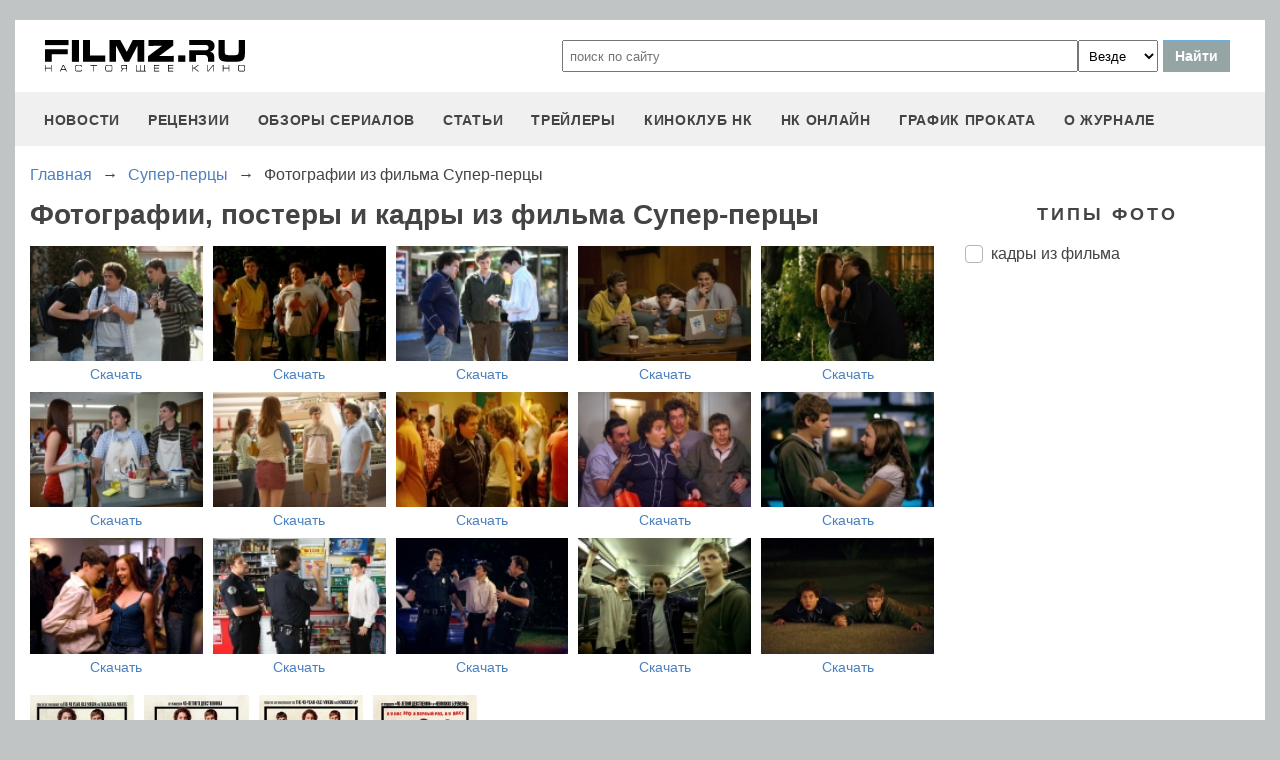

--- FILE ---
content_type: text/html
request_url: https://filmz.ru/photos/films/3386/
body_size: 5734
content:
<!doctype html>
<html>
<head> 
	<meta name="robots" content="index, follow" />
	<meta charset="utf-8">
	<title>Фотографии, постеры и кадры из фильма Супер-перцы. </title>
	<meta name="description" content="Фотографии, постеры и кадры из фильма Супер-перцы. кадры из фильма"/>
	<link rel="canonical" href="https://filmz.ru/photos/films/3386/" />
	
	<meta name="yandex-verification" content="bc7ae021ef153076" />
	<meta name="yandex-verification" content="bc7ae021ef153076" />	
	<meta name='wmail-verification' content='9d8da32f07f202cbe7c9aa8807044980' />
	<meta name="yandex-verification" content="bc7ae021ef153076" />
	<meta name="yandex-verification" content="46785000e458c7d5" /> 
	<meta name="twitter:card" content="summary">
	<meta name="twitter:site" content="@filmzru">
	<meta property="og:image" content='https://media.filmz.ru/photos/full/filmz.ru_f_29011.jpg'>
	<meta property="twitter:image" content='https://media.filmz.ru/photos/full/filmz.ru_f_29011.jpg'>
		<meta property="og:title" content='Фотографии, постеры и кадры из фильма Супер-перцы. '>
	<meta property="twitter:title" content='Фотографии, постеры и кадры из фильма Супер-перцы. '>
		<meta property="og:description" content='Фотографии, постеры и кадры из фильма Супер-перцы. кадры из фильма'>
	<meta property="twitter:description" content='Фотографии, постеры и кадры из фильма Супер-перцы. кадры из фильма'>
	<meta name="viewport" content="width=device-width, initial-scale=1">
	<link rel="stylesheet" href="/new-site/new.css?v=35">
	
		<link rel="stylesheet" href="/new-site/css/gallery.css?v=7"><link rel="stylesheet" href="https://cdn.jsdelivr.net/gh/fancyapps/fancybox@3.5.7/dist/jquery.fancybox.min.css?v=7">	
	<link rel="preconnect" href="https://fonts.googleapis.com">
	<link rel="preconnect" href="https://fonts.gstatic.com" crossorigin>
	<link href="https://fonts.googleapis.com/css2?family=Roboto:ital,wght@0,100;0,400;1,700&display=swap" rel="stylesheet">
	
	<!-- Yandex.RTB -->
	<script>window.yaContextCb=window.yaContextCb||[]</script>
	<script src="https://yandex.ru/ads/system/context.js" async></script>
	
	<script charset="UTF-8" src="//web.webpushs.com/js/push/aa619ef579a89514baf7e50717cbfa25_1.js" async></script>
</head>
<body>
	<header>
		<div class="top">
			<a href="/" class="logo"></a>
			<form id="search_form" onsubmit="search1(this); return false;" rel="search" action="//www.filmz.ru/search/" method="GET" accept-charset="utf-8" name="search_form">
				<input type="text" name="search" maxlength="70" value="" placeholder="поиск по сайту" class="mainsearch" autocomplete="off">
				<select name="where_search" onchange="suggestionsearch_dropdown_choice(this);">
					<option value="all">Везде</option>
					<option value="articles">Статьи</option>
					<option value="films">Фильмы</option>
					<option value="movies">Кинотеатры</option>
					<option value="persons">Персоны</option>
					<option value="blogs">Блоги</option>
					<option value="articles_texts">В текстах статей</option>
					<option value="status">Мысли</option>
					<option value="events">События</option>
					<option value="comments">Комментарии</option>
					<option value="tops">ТОПы по теме</option>
				</select>
				<input type="submit" value="Найти">
			</form>
		</div>
		<div id="yandex_rtb_R-A-1627918-3"></div><script>window.yaContextCb.push(()=>{Ya.Context.AdvManager.render({renderTo: 'yandex_rtb_R-A-1627918-3',blockId: 'R-A-1627918-3'})})</script>		<input id="menu-toggle" class="menu-toggle" type="checkbox" />
		<label class="menu-btn" for="menu-toggle">
		<span></span>
		</label>
		<nav class="menu-box">
			<div>
				<a href="/news/">новости</a>
			</div>
			<div>
				<a href="/pub/7/">рецензии</a>
			</div>
			<div>
				<a href="/pub/?tags=158">обзоры сериалов</a>
			</div>
			<div>
				<a href="/pub/2/">статьи</a>
			</div>
			<div>
				<a href="/videos/">трейлеры</a>
			</div>
			<div>
				<a class="menu-item" href="#">киноклуб НК</a>
				<input id="submenu-4" class="menu-toggle" type="checkbox" />
				<label for="submenu-4" class="menu-item">киноклуб НК</label>
				<div>
					<a class="menu-item" href="/club/statuses/">мысли читателей</a>
					<a class="menu-item" href="/blogs/">блоги</a><a class="menu-item" href="/club/reviews/">читательские рецензии</a>
				</div>
			</div>
			<div>
				<a href="/serials/">НК ОНЛАЙН</a>
			</div>
			<div>
				<a href="/releases/">график проката</a>
			</div>
			<div>
				<a href="#" class="menu-item">О журнале</a>
				<input id="submenu-5" class="menu-toggle" type="checkbox" />
				<label for="submenu-5" class="menu-item">О журнале</label>
				<div>
					<a class="menu-item" href="/feedback/">контакты</a>
					<a class="menu-item" href="/pub/10/3450_1.htm">размещение рекламы</a>
					<a class="menu-item" href="/projects/">работы web-студии</a>
					<a class="menu-item" href="/pub/18/">архивы журнала</a>
					<a class="menu-item" href="/help/">НК-помощник</a>
					<a class="menu-item" href="/pub/1/">прочее</a>
				</div>
			</div>
		</nav>
	</header>	<section class="gallery">
		<div class="breadcrumbs" itemprop="http://schema.org/breadcrumb" itemscope="" itemtype="http://schema.org/BreadcrumbList">
		<div class="row" itemprop="itemListElement" itemscope="" itemtype="http://schema.org/ListItem">
			<a href="/" title="Главная" itemprop="item">
				<span itemprop="name">Главная</span>
			</a>
			<meta itemprop="position" content="1">
		</div>
		<div class="arrow">→</div>
		<div class="row" itemprop="itemListElement" itemscope="" itemtype="http://schema.org/ListItem">
			<a href="/film/3386/" itemprop="item">
				<span itemprop="name">Супер-перцы</span>
			</a>
			<meta itemprop="position" content="2">
		</div>
		<div class="arrow">→</div>
		<div class="row" itemprop="itemListElement" itemscope="" itemtype="http://schema.org/ListItem">
			<span itemprop="name">Фотографии из фильма Супер-перцы</span>
			<meta itemprop="position" content="3">
		</div>
	</div>
	<div class="left">
			<h1>Фотографии, постеры и кадры из фильма Супер-перцы</h1>
			<div class="gallery-box">
									<div class="gallery-item-wrapper" data-persons="" data-tags="1">
						<div class="gallery-item hor">
							<a class="gallery-item-a" data-fancybox="gallery" data-caption="Супер-перцы, кадры из фильма" href="https://media.filmz.ru/photos/medium/filmz.ru_m_12362.jpg">
								<img src="https://media.filmz.ru/photos/small/filmz.ru_s_12362.jpg" alt="Супер-перцы, кадры из фильма" title="Супер-перцы, кадры из фильма">
							</a>
							<a class="gallery-item-download" download="" href="https://media.filmz.ru/photos/full/filmz.ru_f_12362.jpg">Скачать</a>
						</div>
					</div>
									<div class="gallery-item-wrapper" data-persons="" data-tags="1">
						<div class="gallery-item hor">
							<a class="gallery-item-a" data-fancybox="gallery" data-caption="Супер-перцы, кадры из фильма" href="https://media.filmz.ru/photos/medium/filmz.ru_m_12363.jpg">
								<img src="https://media.filmz.ru/photos/small/filmz.ru_s_12363.jpg" alt="Супер-перцы, кадры из фильма" title="Супер-перцы, кадры из фильма">
							</a>
							<a class="gallery-item-download" download="" href="https://media.filmz.ru/photos/full/filmz.ru_f_12363.jpg">Скачать</a>
						</div>
					</div>
									<div class="gallery-item-wrapper" data-persons="" data-tags="1">
						<div class="gallery-item hor">
							<a class="gallery-item-a" data-fancybox="gallery" data-caption="Супер-перцы, кадры из фильма" href="https://media.filmz.ru/photos/medium/filmz.ru_m_12364.jpg">
								<img src="https://media.filmz.ru/photos/small/filmz.ru_s_12364.jpg" alt="Супер-перцы, кадры из фильма" title="Супер-перцы, кадры из фильма">
							</a>
							<a class="gallery-item-download" download="" href="https://media.filmz.ru/photos/full/filmz.ru_f_12364.jpg">Скачать</a>
						</div>
					</div>
									<div class="gallery-item-wrapper" data-persons="" data-tags="1">
						<div class="gallery-item hor">
							<a class="gallery-item-a" data-fancybox="gallery" data-caption="Супер-перцы, кадры из фильма" href="https://media.filmz.ru/photos/medium/filmz.ru_m_12365.jpg">
								<img src="https://media.filmz.ru/photos/small/filmz.ru_s_12365.jpg" alt="Супер-перцы, кадры из фильма" title="Супер-перцы, кадры из фильма">
							</a>
							<a class="gallery-item-download" download="" href="https://media.filmz.ru/photos/full/filmz.ru_f_12365.jpg">Скачать</a>
						</div>
					</div>
									<div class="gallery-item-wrapper" data-persons="" data-tags="1">
						<div class="gallery-item hor">
							<a class="gallery-item-a" data-fancybox="gallery" data-caption="Супер-перцы, кадры из фильма" href="https://media.filmz.ru/photos/medium/filmz.ru_m_12366.jpg">
								<img src="https://media.filmz.ru/photos/small/filmz.ru_s_12366.jpg" alt="Супер-перцы, кадры из фильма" title="Супер-перцы, кадры из фильма">
							</a>
							<a class="gallery-item-download" download="" href="https://media.filmz.ru/photos/full/filmz.ru_f_12366.jpg">Скачать</a>
						</div>
					</div>
									<div class="gallery-item-wrapper" data-persons="" data-tags="1">
						<div class="gallery-item hor">
							<a class="gallery-item-a" data-fancybox="gallery" data-caption="Супер-перцы, кадры из фильма" href="https://media.filmz.ru/photos/medium/filmz.ru_m_12367.jpg">
								<img src="https://media.filmz.ru/photos/small/filmz.ru_s_12367.jpg" alt="Супер-перцы, кадры из фильма" title="Супер-перцы, кадры из фильма">
							</a>
							<a class="gallery-item-download" download="" href="https://media.filmz.ru/photos/full/filmz.ru_f_12367.jpg">Скачать</a>
						</div>
					</div>
									<div class="gallery-item-wrapper" data-persons="" data-tags="1">
						<div class="gallery-item hor">
							<a class="gallery-item-a" data-fancybox="gallery" data-caption="Супер-перцы, кадры из фильма" href="https://media.filmz.ru/photos/medium/filmz.ru_m_12368.jpg">
								<img src="https://media.filmz.ru/photos/small/filmz.ru_s_12368.jpg" alt="Супер-перцы, кадры из фильма" title="Супер-перцы, кадры из фильма">
							</a>
							<a class="gallery-item-download" download="" href="https://media.filmz.ru/photos/full/filmz.ru_f_12368.jpg">Скачать</a>
						</div>
					</div>
									<div class="gallery-item-wrapper" data-persons="" data-tags="1">
						<div class="gallery-item hor">
							<a class="gallery-item-a" data-fancybox="gallery" data-caption="Супер-перцы, кадры из фильма" href="https://media.filmz.ru/photos/medium/filmz.ru_m_12369.jpg">
								<img src="https://media.filmz.ru/photos/small/filmz.ru_s_12369.jpg" alt="Супер-перцы, кадры из фильма" title="Супер-перцы, кадры из фильма">
							</a>
							<a class="gallery-item-download" download="" href="https://media.filmz.ru/photos/full/filmz.ru_f_12369.jpg">Скачать</a>
						</div>
					</div>
									<div class="gallery-item-wrapper" data-persons="" data-tags="1">
						<div class="gallery-item hor">
							<a class="gallery-item-a" data-fancybox="gallery" data-caption="Супер-перцы, кадры из фильма" href="https://media.filmz.ru/photos/medium/filmz.ru_m_12370.jpg">
								<img src="https://media.filmz.ru/photos/small/filmz.ru_s_12370.jpg" alt="Супер-перцы, кадры из фильма" title="Супер-перцы, кадры из фильма">
							</a>
							<a class="gallery-item-download" download="" href="https://media.filmz.ru/photos/full/filmz.ru_f_12370.jpg">Скачать</a>
						</div>
					</div>
									<div class="gallery-item-wrapper" data-persons="" data-tags="1">
						<div class="gallery-item hor">
							<a class="gallery-item-a" data-fancybox="gallery" data-caption="Супер-перцы, кадры из фильма" href="https://media.filmz.ru/photos/medium/filmz.ru_m_12371.jpg">
								<img src="https://media.filmz.ru/photos/small/filmz.ru_s_12371.jpg" alt="Супер-перцы, кадры из фильма" title="Супер-перцы, кадры из фильма">
							</a>
							<a class="gallery-item-download" download="" href="https://media.filmz.ru/photos/full/filmz.ru_f_12371.jpg">Скачать</a>
						</div>
					</div>
									<div class="gallery-item-wrapper" data-persons="" data-tags="1">
						<div class="gallery-item hor">
							<a class="gallery-item-a" data-fancybox="gallery" data-caption="Супер-перцы, кадры из фильма" href="https://media.filmz.ru/photos/medium/filmz.ru_m_12372.jpg">
								<img src="https://media.filmz.ru/photos/small/filmz.ru_s_12372.jpg" alt="Супер-перцы, кадры из фильма" title="Супер-перцы, кадры из фильма">
							</a>
							<a class="gallery-item-download" download="" href="https://media.filmz.ru/photos/full/filmz.ru_f_12372.jpg">Скачать</a>
						</div>
					</div>
									<div class="gallery-item-wrapper" data-persons="" data-tags="1">
						<div class="gallery-item hor">
							<a class="gallery-item-a" data-fancybox="gallery" data-caption="Супер-перцы, кадры из фильма" href="https://media.filmz.ru/photos/medium/filmz.ru_m_12373.jpg">
								<img src="https://media.filmz.ru/photos/small/filmz.ru_s_12373.jpg" alt="Супер-перцы, кадры из фильма" title="Супер-перцы, кадры из фильма">
							</a>
							<a class="gallery-item-download" download="" href="https://media.filmz.ru/photos/full/filmz.ru_f_12373.jpg">Скачать</a>
						</div>
					</div>
									<div class="gallery-item-wrapper" data-persons="" data-tags="1">
						<div class="gallery-item hor">
							<a class="gallery-item-a" data-fancybox="gallery" data-caption="Супер-перцы, кадры из фильма" href="https://media.filmz.ru/photos/medium/filmz.ru_m_12374.jpg">
								<img src="https://media.filmz.ru/photos/small/filmz.ru_s_12374.jpg" alt="Супер-перцы, кадры из фильма" title="Супер-перцы, кадры из фильма">
							</a>
							<a class="gallery-item-download" download="" href="https://media.filmz.ru/photos/full/filmz.ru_f_12374.jpg">Скачать</a>
						</div>
					</div>
									<div class="gallery-item-wrapper" data-persons="" data-tags="1">
						<div class="gallery-item hor">
							<a class="gallery-item-a" data-fancybox="gallery" data-caption="Супер-перцы, кадры из фильма" href="https://media.filmz.ru/photos/medium/filmz.ru_m_12375.jpg">
								<img src="https://media.filmz.ru/photos/small/filmz.ru_s_12375.jpg" alt="Супер-перцы, кадры из фильма" title="Супер-перцы, кадры из фильма">
							</a>
							<a class="gallery-item-download" download="" href="https://media.filmz.ru/photos/full/filmz.ru_f_12375.jpg">Скачать</a>
						</div>
					</div>
									<div class="gallery-item-wrapper" data-persons="" data-tags="1">
						<div class="gallery-item hor">
							<a class="gallery-item-a" data-fancybox="gallery" data-caption="Супер-перцы, кадры из фильма" href="https://media.filmz.ru/photos/medium/filmz.ru_m_12376.jpg">
								<img src="https://media.filmz.ru/photos/small/filmz.ru_s_12376.jpg" alt="Супер-перцы, кадры из фильма" title="Супер-перцы, кадры из фильма">
							</a>
							<a class="gallery-item-download" download="" href="https://media.filmz.ru/photos/full/filmz.ru_f_12376.jpg">Скачать</a>
						</div>
					</div>
								<div><div class="gallery-item hor empty" data-persons="" data-tags=""></div></div>
				<div><div class="gallery-item hor empty" data-persons="" data-tags=""></div></div>
				<div><div class="gallery-item hor empty" data-persons="" data-tags=""></div></div>
				<div><div class="gallery-item hor empty" data-persons="" data-tags=""></div></div>
			</div>
			<div class="gallery-box">
									<div class="gallery-item-wrapper" data-persons="" data-tags="">
						<div class="gallery-item ver">
							<a class="gallery-item-a" data-fancybox="gallery" data-caption="Супер-перцы" href="https://media.filmz.ru/photos/medium/filmz.ru_m_28030.jpg">
								<img src="https://media.filmz.ru/photos/small/filmz.ru_s_28030.jpg" alt="Супер-перцы" title="Супер-перцы">
							</a>
							<a class="gallery-item-download" download="" href="https://media.filmz.ru/photos/full/filmz.ru_f_28030.jpg">Скачать</a>
						</div>
					</div>
									<div class="gallery-item-wrapper" data-persons="" data-tags="">
						<div class="gallery-item ver">
							<a class="gallery-item-a" data-fancybox="gallery" data-caption="Супер-перцы" href="https://media.filmz.ru/photos/medium/filmz.ru_m_28657.jpg">
								<img src="https://media.filmz.ru/photos/small/filmz.ru_s_28657.jpg" alt="Супер-перцы" title="Супер-перцы">
							</a>
							<a class="gallery-item-download" download="" href="https://media.filmz.ru/photos/full/filmz.ru_f_28657.jpg">Скачать</a>
						</div>
					</div>
									<div class="gallery-item-wrapper" data-persons="" data-tags="">
						<div class="gallery-item ver">
							<a class="gallery-item-a" data-fancybox="gallery" data-caption="Супер-перцы" href="https://media.filmz.ru/photos/medium/filmz.ru_m_28927.jpg">
								<img src="https://media.filmz.ru/photos/small/filmz.ru_s_28927.jpg" alt="Супер-перцы" title="Супер-перцы">
							</a>
							<a class="gallery-item-download" download="" href="https://media.filmz.ru/photos/full/filmz.ru_f_28927.jpg">Скачать</a>
						</div>
					</div>
									<div class="gallery-item-wrapper" data-persons="" data-tags="">
						<div class="gallery-item ver">
							<a class="gallery-item-a" data-fancybox="gallery" data-caption="Супер-перцы" href="https://media.filmz.ru/photos/big/filmz.ru_b_29011.jpg">
								<img src="https://media.filmz.ru/photos/small/filmz.ru_s_29011.jpg" alt="Супер-перцы" title="Супер-перцы">
							</a>
							<a class="gallery-item-download" download="" href="https://media.filmz.ru/photos/full/filmz.ru_f_29011.jpg">Скачать</a>
						</div>
					</div>
								<div><div class="gallery-item ver empty" data-persons="" data-tags=""></div></div>
				<div><div class="gallery-item ver empty" data-persons="" data-tags=""></div></div>
				<div><div class="gallery-item ver empty" data-persons="" data-tags=""></div></div>
				<div><div class="gallery-item ver empty" data-persons="" data-tags=""></div></div>
				<div><div class="gallery-item ver empty" data-persons="" data-tags=""></div></div>
				<div><div class="gallery-item ver empty" data-persons="" data-tags=""></div></div>
				<div><div class="gallery-item ver empty" data-persons="" data-tags=""></div></div>
			</div>
		</div>
		<div class="right">
						
							<div class="subtitle-h2">Типы фото</div>
									<input onclick="filtr()" type="checkbox" data-tag="1" class="custom-checkbox" id="tag1" name="tags">
					<label for="tag1">кадры из фильма</label>
										<div class="onlybig" style="margin-top: 40px;">
				<ins class="adsbygoogle"
					 style="display:inline-block;width:300px;height:600px"
					 data-ad-client="ca-pub-9465277925623768"
					 data-ad-slot="2665618731"></ins>
				<script>
				(adsbygoogle = window.adsbygoogle || []).push({});
				</script>
			</div>
		</div>
	</section>
	<script>
		function filtr(){
			var personsArr=new Array();
			var allElem = document.querySelectorAll("input[name='persons']");
			for(var i = 0; i < allElem.length; i++){
				if (allElem[i].checked) personsArr.push(allElem[i].dataset.person);
			}
			var tagsArr=new Array();
			var allElem = document.querySelectorAll("input[name='tags']");
			for(var i = 0; i < allElem.length; i++){
				if (allElem[i].checked) tagsArr.push(allElem[i].dataset.tag);
			}
			var items = document.querySelectorAll('.gallery-item-wrapper');
			for(var i = 0; i < items.length; i++){
				var t=true;
				arr=items[i].dataset.persons.split(',');
				intersection = personsArr.filter(x => arr.includes(x));
				if ((intersection.length==0)&&(personsArr.length>0)) t=false;
				arr=items[i].dataset.tags.split(',');
				intersection = tagsArr.filter(x => arr.includes(x));
				if ((intersection.length==0)&&(tagsArr.length>0)) t=false;	
				
				if(items[i].classList.contains('empty')) t=true;
				
				if (t) items[i].style.display = "flex"; else items[i].style.display = "none";
				
			}
		}
	</script>
		<footer>
		<div class="footer-top">
			<a href="/" class="logo"></a>
			<div class="row social">
				<a rel="nofollow" target="_blank" title="ВКонтакте" href="https://vk.com/filmzru"><img width="30px" height="30px" src="/new-site/img/social/vk.svg"></a>
				<a rel="nofollow" target="_blank" title="в twitter" href="https://twitter.com/filmzru/"><img width="30px" height="30px" src="/new-site/img/social/twitter.svg"></a>
				<a rel="nofollow" target="_blank" title="на YouTube" href="https://www.youtube.com/user/filmzruvideo"><img width="30px" height="30px" src="/new-site/img/social/youtube.svg"></a>
				<a rel="nofollow" target="_blank" title="в Одноклассниках" href="https://www.ok.ru/filmz"><img width="30px" height="30px" src="/new-site/img/social/ok.svg"></a>	
			</div>
		</div>
		<div class="links">
			<a href="/videos/">трейлеры</a>
			<a href="/news/">новости</a>
			<a href="/films/">фильмы</a>
			<a href="/series/">сериалы</a>
			<a href="/blogs/">блоги</a>
			<a href="/people/">люди</a>
			<a href="/selection/">подборки</a>
			<a href="/calendar.html">календарь публикаций</a>
			<a rel="nofollow" target="_top" href="https://top.mail.ru/jump?from=51928">статистика mail.ru</a>
		</div>
		<div>
			<p>
				Издается с 13/03/2000 :: Перепечатка материалов без уведомления и разрешения редакции возможна только при активной гиперссылке на <a href="https://filmz.ru">Filmz.ru</a> и сохранении авторства.
			</p>
			<p>
				Главный редактор онлайн-журнала Настоящее КИНО <a href="https://filmz.ru/moviegoers/3/">Александр Голубчиков</a>, шеф-редактор <a href="https://www.kinopoisk.ru/name/6191174/">Сергей Горбачев</a>.
			</p>
			<p>
				Журнал "про Настоящее кино" зарегистрирован Федеральной службой по надзору за соблюдением законодательства в сфере массовых коммуникаций и охране культурного наследия. Свидетельство ПИ № 77-18412 от 27 сентября 2004 года.
			</p>
			<p>Мнения авторов, высказываемые ими в личных блогах, могут не совпадать с мнением редакции.</p>
		</div>
		<p class="center">
			© COPYRIGHT 2000-2026			<a href="/feedback/">Обратная связь</a> | 
			<a href="/pub/10/3450_1.htm">Размещение рекламы</a>
		</p>
		<div><p>
			<script type="text/javascript">
<!--
var _acic={dataProvider:10};(function(){var e=document.createElement("script");e.type="text/javascript";e.async=true;e.src="https://www.acint.net/aci.js";var t=document.getElementsByTagName("script")[0];t.parentNode.insertBefore(e,t)})()
//-->
</script>			</p>
		</div>
	</footer>

	<script src="https://cdn.jsdelivr.net/npm/jquery@3.5.1/dist/jquery.min.js"></script><script src="https://cdn.jsdelivr.net/gh/fancyapps/fancybox@3.5.7/dist/jquery.fancybox.min.js"></script>
	<script async src="//pagead2.googlesyndication.com/pagead/js/adsbygoogle.js"></script>
	<script>
		 (adsbygoogle = window.adsbygoogle || []).push({
			  google_ad_client: "ca-pub-9465277925623768",
			  enable_page_level_ads: true
		 });
	</script>

	<script>
		function search1(f){
			$p2=document.forms.search_form.elements.where_search.value;
			var arr = new Map([
				['~', '%7E'],['`', '60%'],['"', '22%'],['@', '40%'],['?', '%3F'],['!', '21%'],['#', '23%'],['№', '%B9'],['$', '24%'],['%', '25%'],['^', '%5E'],['&', '26%'],['+', '%2B'],['*', '%2A'],[':', '%3A'],[',', '%2C'],['(', '28%'],[')', '29%'],['{', '%7B'],['}', '%7D'],['[', '%5B'],[']', '%5D'],['<', '%3C'],['>', '%3E'],['/', '%2F'],[' ', '%5C'],['А', '%C0'],['а', '%E0'],['Б', '%C1'],['б', '%E1'],['В', '%C2'],['в', '%E2'],['Г', '%C3'],['г', '%E3'],['Д', '%C4'],['д', '%E4'],['Е', '%C5'],['е', '%E5'],['Ё', '%A8'],['ё', '%B8'],['Ж', '%C6'],['ж', '%E6'],['З', '%C7'],['з', '%E7'],['И', '%C8'],['и', '%E8'],['Й', '%C9'],['й', '%E9'],['К', '%CA'],['к', '%EA'],['Л', '%CB'],['л', '%EB'],['М', '%CC'],['м', '%EC'],['Н', '%CD'],['н', '%ED'],['О', '%CE'],['о', '%EE'],['П', '%CF'],['п', '%EF'],['Р', '%D0'],['р', '%F0'],['С', '%D1'],['с', '%F1'],['Т', '%D2'],['т', '%F2'],['У', '%D3'],['у', '%F3'],['Ф', '%D4'],['ф', '%F4'],['Х', '%D5'],['х', '%F5'],['Ц', '%D6'],['ц', '%F6'],['Ч', '%D7'],['ч', '%F7'],['Ш', '%D8'],['ш', '%F8'],['Щ', '%D9'],['щ', '%F9'],['Ъ', '%DA'],['ъ', '%FA'],['Ы', '%DB'],['ы', '%FB'],['Ь', '%DC'],['ь', '%FC'],['Э', '%DD'],['э', '%FD'],['Ю', '%DE'],['ю', '%FE'],['Я', '%DF'],['я', '%FF']
			]);
			$p1='';
			for (let char of document.forms.search_form.elements.search.value) {
				if (typeof arr.get(char) !== 'undefined') $p1=$p1+arr.get(char); else $p1=$p1+char;
			}
			document.location.href = "https://filmz.ru/search/?where_search="+$p2+"&search="+$p1;	
		}
	</script>
	<script>
	  (function(i,s,o,g,r,a,m){i['GoogleAnalyticsObject']=r;i[r]=i[r]||function(){
	  (i[r].q=i[r].q||[]).push(arguments)},i[r].l=1*new Date();a=s.createElement(o),
	  m=s.getElementsByTagName(o)[0];a.async=1;a.src=g;m.parentNode.insertBefore(a,m)
	  })(window,document,'script','//www.google-analytics.com/analytics.js','ga');

	  ga('create', 'UA-4138167-1', 'filmz.ru');
	  ga('send', 'pageview');

	</script>
	<!-- Yandex.Metrika counter -->
	<script type="text/javascript" >
	   (function(m,e,t,r,i,k,a){m[i]=m[i]||function(){(m[i].a=m[i].a||[]).push(arguments)};
	   m[i].l=1*new Date();k=e.createElement(t),a=e.getElementsByTagName(t)[0],k.async=1,k.src=r,a.parentNode.insertBefore(k,a)})
	   (window, document, "script", "https://mc.yandex.ru/metrika/tag.js", "ym");

	   ym(4494865, "init", {
			clickmap:true,
			trackLinks:true,
			accurateTrackBounce:true
	   });
	</script>
	<noscript><div><img src="https://mc.yandex.ru/watch/4494865" style="position:absolute; left:-9999px;" alt="" /></div></noscript>
	<!-- /Yandex.Metrika counter -->
	<!-- Rating@Mail.ru counter -->
	<script type="text/javascript">//<![CDATA[
	var _tmr = _tmr || [];
	_tmr.push({id: "51928",  type: "pageView", start: (new Date()).getTime()});
	(function (d, w) {
	   var ts = d.createElement("script"); ts.type = "text/javascript"; ts.async = true;
	   ts.src = (d.location.protocol == "https:" ? "https:" : "https:") + "//top-fwz1.mail.ru/js/code.js";
	   var f = function () {var s = d.getElementsByTagName("script")[0]; s.parentNode.insertBefore(ts, s);};
	   if (w.opera == "[object Opera]") { d.addEventListener("DOMContentLoaded", f, false); } else { f(); }
	})(document, window);
	//]]></script><noscript><div style="position:absolute;left:-10000px;">
	<img src="//top-fwz1.mail.ru/counter?id=51928;js=na" style="border:0;" height="1" width="1" alt="Рейтинг@Mail.ru" />
	</div></noscript>
	<!-- //Rating@Mail.ru counter -->
	<script type="text/javascript">
		var _top100q = _top100q || [];
		_top100q.push(["setAccount", "1151753"]);
		_top100q.push(["trackPageviewByLogo", document.getElementById("top100counter")]);
		(function(){
		 var top100 = document.createElement("script"); top100.type = "text/javascript";
		 top100.async = true;
		 top100.src = ("https:" == document.location.protocol ? "https:" : "https:") + "//st.top100.ru/top100/top100.js";
		 var s = document.getElementsByTagName("script")[0]; s.parentNode.insertBefore(top100, s);
		})();
	</script>
	</body>
</html>

--- FILE ---
content_type: text/html; charset=utf-8
request_url: https://www.google.com/recaptcha/api2/aframe
body_size: 267
content:
<!DOCTYPE HTML><html><head><meta http-equiv="content-type" content="text/html; charset=UTF-8"></head><body><script nonce="7Wy6AQcFIyi36EYgUosVJw">/** Anti-fraud and anti-abuse applications only. See google.com/recaptcha */ try{var clients={'sodar':'https://pagead2.googlesyndication.com/pagead/sodar?'};window.addEventListener("message",function(a){try{if(a.source===window.parent){var b=JSON.parse(a.data);var c=clients[b['id']];if(c){var d=document.createElement('img');d.src=c+b['params']+'&rc='+(localStorage.getItem("rc::a")?sessionStorage.getItem("rc::b"):"");window.document.body.appendChild(d);sessionStorage.setItem("rc::e",parseInt(sessionStorage.getItem("rc::e")||0)+1);localStorage.setItem("rc::h",'1769278467738');}}}catch(b){}});window.parent.postMessage("_grecaptcha_ready", "*");}catch(b){}</script></body></html>